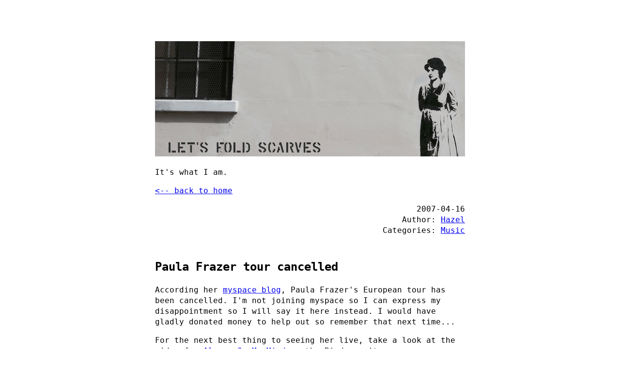

--- FILE ---
content_type: text/html
request_url: https://www.moley75.co.uk/2007/04/16/paula-frazer-tour-cancelled/
body_size: 4413
content:
<!DOCTYPE html>
<html lang="en"><head>
  <meta charset="utf-8" />
  <meta http-equiv="X-UA-Compatible" content="IE=edge" />
  <meta name="viewport" content="width=device-width, initial-scale=1" />

  <title>Paula Frazer tour cancelled</title><!-- Begin Jekyll SEO tag v2.7.1 -->
<meta name="generator" content="Jekyll v4.3.4" />
<meta property="og:title" content="Paula Frazer tour cancelled" />
<meta property="og:locale" content="en_US" />
<meta name="description" content="According her myspace blog, Paula Frazer&#39;s European tour has been cancelled. I&#39;m not joining myspace so I can express my disappointment so I will say it here instead. I would have gladly donated money to help out so remember that next time... For the next best thing to seeing her live, take a look at the video for Always On My Mind on the Birdman site." />
<meta property="og:description" content="According her myspace blog, Paula Frazer&#39;s European tour has been cancelled. I&#39;m not joining myspace so I can express my disappointment so I will say it here instead. I would have gladly donated money to help out so remember that next time... For the next best thing to seeing her live, take a look at the video for Always On My Mind on the Birdman site." />
<link rel="canonical" href="http://www.moley75.co.uk/2007/04/16/paula-frazer-tour-cancelled/" />
<meta property="og:url" content="http://www.moley75.co.uk/2007/04/16/paula-frazer-tour-cancelled/" />
<meta property="og:site_name" content="Let’s Fold Scarves" />
<meta property="og:type" content="article" />
<meta property="article:published_time" content="2007-04-16T07:39:57+00:00" />
<meta name="twitter:card" content="summary" />
<meta property="twitter:title" content="Paula Frazer tour cancelled" />
<script type="application/ld+json">
{"@type":"BlogPosting","description":"According her myspace blog, Paula Frazer&#39;s European tour has been cancelled. I&#39;m not joining myspace so I can express my disappointment so I will say it here instead. I would have gladly donated money to help out so remember that next time... For the next best thing to seeing her live, take a look at the video for Always On My Mind on the Birdman site.","url":"http://www.moley75.co.uk/2007/04/16/paula-frazer-tour-cancelled/","headline":"Paula Frazer tour cancelled","dateModified":"2007-04-16T07:39:57+00:00","datePublished":"2007-04-16T07:39:57+00:00","mainEntityOfPage":{"@type":"WebPage","@id":"http://www.moley75.co.uk/2007/04/16/paula-frazer-tour-cancelled/"},"@context":"https://schema.org"}</script>
<!-- End Jekyll SEO tag -->
<link type="application/atom+xml" rel="alternate" href="http://www.moley75.co.uk/feed.xml" title="Let&apos;s Fold Scarves" /><link rel="shortcut icon" type="image/x-icon" href="/favicon.ico" />
  <link rel="stylesheet" href="/assets/css/main.css?202505090653" />
</head>
<body a="light">
    <main class="page-content" aria-label="Content">
      <div class="w"><header>
  <h1>
	
	<img src="/images/mary-lets-fold-scarves.jpg" alt="Let's Fold Scarves" />
	
  </h1><p>It's what I am.
</p></header>


<a href="/"><-- back to home</a><article>
  <p class="post-meta">
  <time datetime="2007-04-16 07:39:57 +0000">2007-04-16</time><br>Author: <a href="/authors/#Hazel">Hazel</a><br>
	Categories: 
	
		
		<a href="/category/music">Music</a>
		
	
		
	
  
  </p>
  
  <h2>Paula Frazer tour cancelled</h2>

  <p>According her <a href="http://blog.myspace.com/index.cfm?fuseaction=blog.view&friendID=27395615&blogID=252904516&MyToken=f4d7f78d-c986-4170-8975-87e79c7f4e10">myspace blog</a>, Paula Frazer's European tour has been cancelled. I'm not joining myspace so I can express my disappointment so I will say it here instead. I would have gladly donated money to help out so remember that next time...</p>
<p>For the next best thing to seeing her live, take a look at the video for <a href="http://www.birdmanrecords.com/paulafrazer/media.html">Always On My Mind</a> on the Birdman site.</p>

</article><ul class="page-navigation">
    
	<li>Previous post: <a class="prev" href="/2007/04/15/you-know-i-do-an-empowering-lemon-bundt/">You know I do an empowering lemon bundt</a></li>
    
    
	<li>Next post: <a class="next" href="/2007/04/17/it-gets-exponentially-prefixy/">&#8220;It gets exponentially prefixy&#8221;</a></li>
    
</ul><hr>
<p>Let's Fold Scarves / last build: 2025-05-09 06:53</p>
</div>
    </main><script data-goatcounter="https://moley75.goatcounter.com/count"
        async src="https://gc.zgo.at/count.v4.js"
        crossorigin="anonymous"
        integrity="sha384-nRw6qfbWyJha9LhsOtSb2YJDyZdKvvCFh0fJYlkquSFjUxp9FVNugbfy8q1jdxI+"></script>

  </body>
</html>
